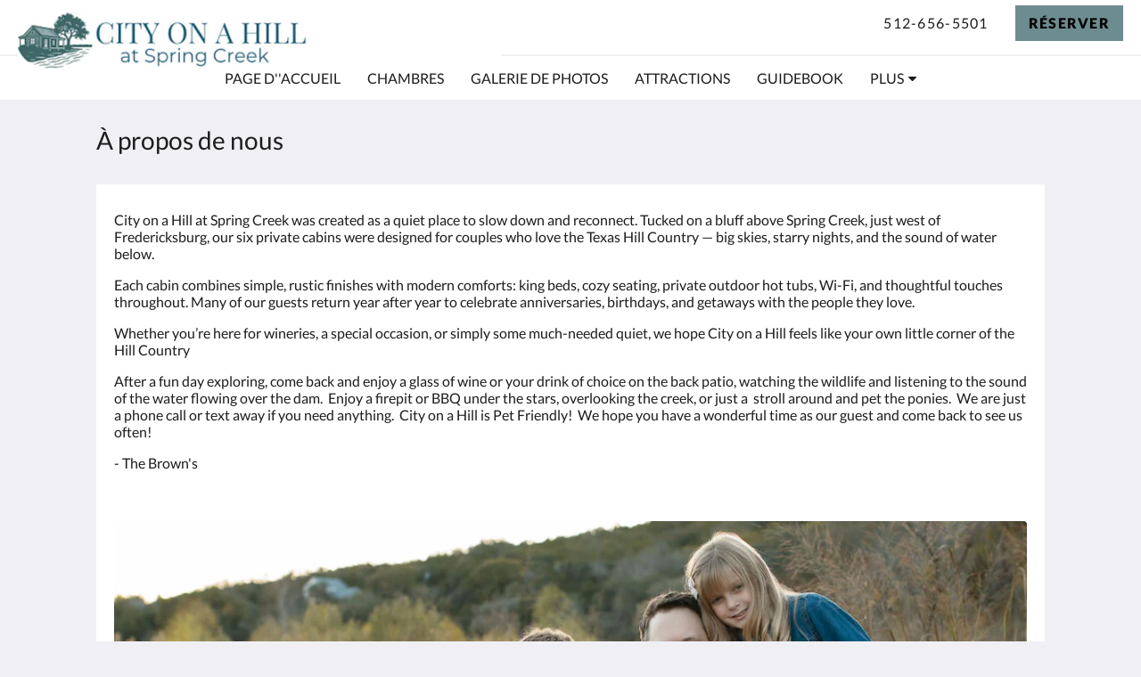

--- FILE ---
content_type: text/html
request_url: https://www.cityonahillatspringcreek.com/fr/about-us.html
body_size: 8879
content:
<!doctype html><html lang="fr" class="no-js"><head prefix="og: http://ogp.me/ns#"><meta charset="utf-8"><meta http-equiv="X-UA-Compatible" content="IE=edge"><meta name="viewport" content="width=device-width, initial-scale=1, maximum-scale=5"><link rel="icon" type="image/x-icon" href="//webbox-assets.siteminder.com/assets/images/favicon-home.ico"><title>À propos de nous | City on a Hill at Spring Creek</title><link rel="canonical" href="https://www.cityonahillatspringcreek.com/fr/about-us.html"><link rel="alternate" hreflang="ca" href="https://www.cityonahillatspringcreek.com/ca/about-us.html"><link rel="alternate" hreflang="zh" href="https://www.cityonahillatspringcreek.com/zh/about-us.html"><link rel="alternate" hreflang="tw" href="https://www.cityonahillatspringcreek.com/tw/about-us.html"><link rel="alternate" hreflang="da" href="https://www.cityonahillatspringcreek.com/da/about-us.html"><link rel="alternate" hreflang="nl" href="https://www.cityonahillatspringcreek.com/nl/about-us.html"><link rel="alternate" hreflang="en" href="https://www.cityonahillatspringcreek.com/about-us.html"><link rel="alternate" hreflang="fi" href="https://www.cityonahillatspringcreek.com/fi/about-us.html"><link rel="alternate" hreflang="fr" href="https://www.cityonahillatspringcreek.com/fr/about-us.html"><link rel="alternate" hreflang="de" href="https://www.cityonahillatspringcreek.com/de/about-us.html"><link rel="alternate" hreflang="el" href="https://www.cityonahillatspringcreek.com/el/about-us.html"><link rel="alternate" hreflang="is" href="https://www.cityonahillatspringcreek.com/is/about-us.html"><link rel="alternate" hreflang="id" href="https://www.cityonahillatspringcreek.com/id/about-us.html"><link rel="alternate" hreflang="it" href="https://www.cityonahillatspringcreek.com/it/about-us.html"><link rel="alternate" hreflang="ja" href="https://www.cityonahillatspringcreek.com/ja/about-us.html"><link rel="alternate" hreflang="ko" href="https://www.cityonahillatspringcreek.com/ko/about-us.html"><link rel="alternate" hreflang="no" href="https://www.cityonahillatspringcreek.com/no/about-us.html"><link rel="alternate" hreflang="pt" href="https://www.cityonahillatspringcreek.com/pt/about-us.html"><link rel="alternate" hreflang="ru" href="https://www.cityonahillatspringcreek.com/ru/about-us.html"><link rel="alternate" hreflang="es" href="https://www.cityonahillatspringcreek.com/es/about-us.html"><link rel="alternate" hreflang="sv" href="https://www.cityonahillatspringcreek.com/sv/about-us.html"><link rel="alternate" hreflang="th" href="https://www.cityonahillatspringcreek.com/th/about-us.html"><meta name="robots" content="index, follow"><meta name="author" content="City on a Hill at Spring Creek"><meta name="description" content=""><meta name="keywords" content="Fredericksburg, Hill Country, Wine, Shopping, Dining, Pet Friendly, Spring Creek, Water, Back Porch, Hot Tub, Bluebonnets, Luckenbach, Winery, Wine Tasting, Deer, Romantic, Private, Secluded, Nature, Waterfall, Firepit, Ponies, Barn, Rustic, Couples"><meta property="og:title" content="À propos de nous"><meta property="og:type" content="website"><meta name="og:description" content=""><meta name="og:site_name" content="www.cityonahillatspringcreek.com"><meta property="og:locale:alternate" content="ca"><meta property="og:locale:alternate" content="zh"><meta property="og:locale:alternate" content="tw"><meta property="og:locale:alternate" content="da"><meta property="og:locale:alternate" content="nl"><meta property="og:locale:alternate" content="en"><meta property="og:locale:alternate" content="fi"><meta name="og:locale" content="fr"><meta property="og:locale:alternate" content="de"><meta property="og:locale:alternate" content="el"><meta property="og:locale:alternate" content="is"><meta property="og:locale:alternate" content="id"><meta property="og:locale:alternate" content="it"><meta property="og:locale:alternate" content="ja"><meta property="og:locale:alternate" content="ko"><meta property="og:locale:alternate" content="no"><meta property="og:locale:alternate" content="pt"><meta property="og:locale:alternate" content="ru"><meta property="og:locale:alternate" content="es"><meta property="og:locale:alternate" content="sv"><meta property="og:locale:alternate" content="th"><meta property="og:url" content="https://www.cityonahillatspringcreek.com/fr/about-us.html"><meta property="og:image" content="http://webbox.imgix.net/images/wwrsaifearsgrebo/ae1402a0-e0e9-4020-ac78-0b8fc30fa3c9.jpg"><style>
    :root {
        --color1: #6D8C90;
        --color1darken20: #577073;
        --color1lighten20:#82a8ac;
        --color1lighten10:#779a9e;
        --color2: #000000;
    }
</style><link rel="stylesheet" href="//webbox-assets.siteminder.com/assets/themes/css/themeAllycolorPaletteCustom-b12dc44d2b2bc9fe1c72a09e4e0a21d3.css"><script defer>window.smcv=window.smcv||{},window.smcv.fireWhenReady=function(n,e){var r,c=0,i=setInterval(function(){try{20===++c&&(console.warn(n+" failed indefinitely. "),clearInterval(i)),r=n.split(".").reduce(function(n,e){return n[e]},window)}catch(e){console.info("retrying..."+c+" "+n)}void 0!==r&&(e(),clearInterval(i))},500)};</script><script>
    window.propertyId= "e0a210ca-490a-40fa-9999-6136c7adf54b";
</script><script>(function(w,d,s,l,i){w[l]=w[l]||[];w[l].push({'gtm.start':
            new Date().getTime(),event:'gtm.js'});var f=d.getElementsByTagName(s)[0],
        j=d.createElement(s),dl=l!='dataLayer'?'&l='+l:'';j.async=true;j.src=
        'https://www.googletagmanager.com/gtm.js?id='+i+dl;f.parentNode.insertBefore(j,f);
    })(window,document,'script','dataLayer','GTM-WD6VSBF');</script><script defer>
    function initMap() {}
</script><link rel="stylesheet" type="text/css" href="//cdn.jsdelivr.net/npm/swiper@4.0.7/dist/css/swiper.min.css"><link rel="stylesheet" type="text/css" href="//cdn.jsdelivr.net/npm/photoswipe@4.1.2/dist/photoswipe.css"><link rel="stylesheet" type="text/css" href="//cdn.jsdelivr.net/npm/photoswipe@4.1.2/dist/default-skin/default-skin.css"><style type="text/css">
    /* Brand colors */
:root {
  --creek-blue: #6D8C90;
  --hill-cedar: #7B5E40;
  --bluff-limestone: #E6E0D4;
  --sunset-ochre: #C98A50;
  --night-charcoal: #2F2F2F;
}

/* Background and text */
body {
  background-color: var(--bluff-limestone);
  color: var(--night-charcoal);
}

/* Buttons */
button, .btn, .cta-button {
  background-color: var(--sunset-ochre);
  color: #ffffff;
  border-radius: 4px;
  padding: 0.75rem 1.5rem;
  text-transform: uppercase;
  letter-spacing: 0.08em;
}

button:hover, .btn:hover, .cta-button:hover {
  background-color: var(--creek-blue);
}

/* Links */
a {
  color: var(--creek-blue);
}
a:hover {
  color: var(--hill-cedar);
}

/* Header + nav */
header, .site-header {
  background-color: rgba(230, 224, 212, 0.95); /* Bluff Limestone */
  border-bottom: 1px solid rgba(47, 47, 47, 0.06);
}

/* Footer */
footer, .site-footer {
  background-color: var(--night-charcoal);
  color: #ffffff;
}
footer a, .site-footer a {
  color: var(--creek-blue);
}
footer a:hover {
  color: var(--sunset-ochre);
}

/* === CITY ON A HILL – LOGO & HEADER ADJUSTMENTS === */

/* 1. Control logo size (for your 500 x 60px logo file) */
img[alt="City on a Hill at Spring Creek"] {
  height: 65px !important;   /* tweak to 55–65 if needed */
  width: auto !important;
  display: inline-block;
}

/* 2. Give the header enough room and stop clipping the bottom of the logo */
header,
.site-header,
.header {
  padding-top: 8px !important;
  padding-bottom: 14px !important;  /* increase to 16–18 if a hair still gets cut off */
  overflow: visible !important;
}

/* 3. Make sure the logo container itself cannot hide overflow */
.logo,
.site-logo,
.header-logo {
  overflow: visible !important;
}

/* === MOBILE TWEAKS – Smaller logo & tighter header on small screens === */
@media (max-width: 768px) {

  /* Make the logo smaller on phones */
  img[alt="City on a Hill at Spring Creek"] {
    height: 40px !important;   /* try 36–44px if you want to tweak */
    width: auto !important;
  }

  /* Reduce padding so the header isn't so tall on mobile */
  header,
  .site-header,
  .header {
    padding-top: 4px !important;
    padding-bottom: 8px !important;
  }
}
    </style><script type="application/ld+json">{"@context": "http://schema.org","@type": "Hotel","description": "Private Cabins Overlooking Spring Creek - Peaceful Hill Country stays with private hot tubs, scenic views, minutes from Fredericksburg","hasMap": "https://maps.googleapis.com/maps/api/staticmap?zoom=15&center=30.26183110,-99.03673090&size=1600x1200&sensor=false&markers=color:blue%7c30.26183110,-99.03673090","address": {"@type": "PostalAddress","addressLocality": "Fredericksburg","addressRegion": "TX","postalCode": "78624","streetAddress": "101 Johnston Springs Rd","addressCountry": "United States"},"geo": {"@type": "GeoCoordinates","latitude": 30.26183110,"longitude": -99.03673090},"telephone": "512-656-5501","url": "https://www.cityonahillatspringcreek.com","name": "City on a Hill at Spring Creek"}</script></head><body class="horizontal_logo themeAlly colorPaletteCustom typography1 buttonStyle2 page-aboutUs lang-fr"><header class="navbar navbar-fixed-top navbar-main"><nav class="menu_button"><a href="#" id="menubutton" type="button" class="navbar-toggle" aria-haspopup="true" aria-controls="hamburgerMenu"><span class="sr-only">Toggle navigation</span><span class="icon-bar"></span><span class="icon-bar"></span><span class="icon-bar"></span></a><ul id="hamburgerMenu" role="menu" aria-labelledby="menubutton"><li role="presentation" class="menuitem-language-switcher"><a type="menuitem" class="btn-language-switcher" id="languageSwitcher-c985720d51d74b2080beb25735af28eb" aria-haspopup="true" aria-controls="languageMenu-c985720d51d74b2080beb25735af28eb"><span aria-labelledby="languageSwitcher-c985720d51d74b2080beb25735af28eb" class="pull-left btn-language-switcher_label"><span class="languageCode">Français</span></span></a><select name="ddlLanguages" id="ddlLanguages-c985720d51d74b2080beb25735af28eb" class="languages-native-dropdown" onchange="switchLanguage(this)"><option value="/ca/about-us.html">Català</option><option value="/zh/about-us.html">简体</option><option value="/tw/about-us.html">繁體</option><option value="/da/about-us.html">Dansk</option><option value="/nl/about-us.html">Nederlands</option><option value="/about-us.html">English</option><option value="/fi/about-us.html">Suomi</option><option value="/fr/about-us.html" selected>Français</option><option value="/de/about-us.html">Deutsch</option><option value="/el/about-us.html">Ελληνικά</option><option value="/is/about-us.html">Íslenska</option><option value="/id/about-us.html">Bahasa Indonesia</option><option value="/it/about-us.html">Italiano</option><option value="/ja/about-us.html">日本語</option><option value="/ko/about-us.html">한국인</option><option value="/no/about-us.html">Norsk</option><option value="/pt/about-us.html">Português</option><option value="/ru/about-us.html">Русский</option><option value="/es/about-us.html">Español</option><option value="/sv/about-us.html">Svenska</option><option value="/th/about-us.html">ไทย</option></select><ul id="languageMenu-c985720d51d74b2080beb25735af28eb" class="dropdown-menu language-dropdown-menu" aria-labelledby="languageSwitcher"><li class="language-dropdown-menu__item"><a class="language-dropdown-menu__item-link " hreflang="ca" href="/ca/about-us.html"><span class="language-label">Català</span></a></li><li class="language-dropdown-menu__item"><a class="language-dropdown-menu__item-link " hreflang="zh-Hans" href="/zh/about-us.html"><span class="language-label">简体</span></a></li><li class="language-dropdown-menu__item"><a class="language-dropdown-menu__item-link " hreflang="zh-Hant" href="/tw/about-us.html"><span class="language-label">繁體</span></a></li><li class="language-dropdown-menu__item"><a class="language-dropdown-menu__item-link " hreflang="da" href="/da/about-us.html"><span class="language-label">Dansk</span></a></li><li class="language-dropdown-menu__item"><a class="language-dropdown-menu__item-link " hreflang="nl" href="/nl/about-us.html"><span class="language-label">Nederlands</span></a></li><li class="language-dropdown-menu__item"><a class="language-dropdown-menu__item-link " hreflang="en" href="/about-us.html"><span class="language-label">English</span></a></li><li class="language-dropdown-menu__item"><a class="language-dropdown-menu__item-link " hreflang="fi" href="/fi/about-us.html"><span class="language-label">Suomi</span></a></li><li class="language-dropdown-menu__item"><a class="language-dropdown-menu__item-link current" hreflang="fr" href="/fr/about-us.html"><span class="language-label">Français</span></a></li><li class="language-dropdown-menu__item"><a class="language-dropdown-menu__item-link " hreflang="de" href="/de/about-us.html"><span class="language-label">Deutsch</span></a></li><li class="language-dropdown-menu__item"><a class="language-dropdown-menu__item-link " hreflang="el" href="/el/about-us.html"><span class="language-label">Ελληνικά</span></a></li><li class="language-dropdown-menu__item"><a class="language-dropdown-menu__item-link " hreflang="is" href="/is/about-us.html"><span class="language-label">Íslenska</span></a></li><li class="language-dropdown-menu__item"><a class="language-dropdown-menu__item-link " hreflang="id" href="/id/about-us.html"><span class="language-label">Bahasa Indonesia</span></a></li><li class="language-dropdown-menu__item"><a class="language-dropdown-menu__item-link " hreflang="it" href="/it/about-us.html"><span class="language-label">Italiano</span></a></li><li class="language-dropdown-menu__item"><a class="language-dropdown-menu__item-link " hreflang="ja" href="/ja/about-us.html"><span class="language-label">日本語</span></a></li><li class="language-dropdown-menu__item"><a class="language-dropdown-menu__item-link " hreflang="ko" href="/ko/about-us.html"><span class="language-label">한국인</span></a></li><li class="language-dropdown-menu__item"><a class="language-dropdown-menu__item-link " hreflang="nb" href="/no/about-us.html"><span class="language-label">Norsk</span></a></li><li class="language-dropdown-menu__item"><a class="language-dropdown-menu__item-link " hreflang="pt" href="/pt/about-us.html"><span class="language-label">Português</span></a></li><li class="language-dropdown-menu__item"><a class="language-dropdown-menu__item-link " hreflang="ru" href="/ru/about-us.html"><span class="language-label">Русский</span></a></li><li class="language-dropdown-menu__item"><a class="language-dropdown-menu__item-link " hreflang="es" href="/es/about-us.html"><span class="language-label">Español</span></a></li><li class="language-dropdown-menu__item"><a class="language-dropdown-menu__item-link " hreflang="sv" href="/sv/about-us.html"><span class="language-label">Svenska</span></a></li><li class="language-dropdown-menu__item"><a class="language-dropdown-menu__item-link " hreflang="th" href="/th/about-us.html"><span class="language-label">ไทย</span></a></li></ul></li><li role="presentation" class=" "><a role="menuitem" tabindex="0" href="/fr/index.html"><span tabindex="-1">Page d''accueil</span></a></li><li role="presentation" class=" "><a role="menuitem" tabindex="0" href="/fr/rooms.html"><span tabindex="-1">Chambres</span></a></li><li role="presentation" class=" "><a role="menuitem" tabindex="0" href="/fr/gallery.html"><span tabindex="-1">Galerie de photos</span></a></li><li role="presentation" class="hidden-md "><a role="menuitem" tabindex="0" href="/fr/attractions.html"><span tabindex="-1">Attractions</span></a></li><li role="presentation" class="hidden-md "><a role="menuitem" tabindex="0" href="/fr/guidebook.html"><span tabindex="-1">Guidebook</span></a></li><li role="presentation" class="hidden-md hidden-lg active"><a role="menuitem" tabindex="0" href="/fr/about-us.html"><span tabindex="-1">À propos de nous</span></a></li><li role="presentation" class="hidden-md hidden-lg "><a role="menuitem" tabindex="0" href="/fr/contact-us.html"><span tabindex="-1">Contactez-nous</span></a></li><li class="more-link visible-md visible-md visible-md visible-lg visible-md visible-lg"><a href="#" role="menuitem" aria-haspopup="true" aria-expanded="false" tabindex="0"><span tabindex="-1"> Plus <i class="fa fa-caret-down" aria-hidden="true"></i></span></a><ul role="menu" aria-label="Plus"><li role="presentation" class="visible-md "><a role="menuitem" tabindex="0" href="/fr/attractions.html"><span tabindex="-1">Attractions</span></a></li><li role="presentation" class="visible-md "><a role="menuitem" tabindex="0" href="/fr/guidebook.html"><span tabindex="-1">Guidebook</span></a></li><li role="presentation" class="visible-md visible-lg active"><a role="menuitem" tabindex="0" href="/fr/about-us.html"><span tabindex="-1">À propos de nous</span></a></li><li role="presentation" class="visible-md visible-lg "><a role="menuitem" tabindex="0" href="/fr/contact-us.html"><span tabindex="-1">Contactez-nous</span></a></li></ul></li></ul></nav><div class="logo logo--landscape"><a href="/fr/index.html"><picture class="visible-xs logo-xs"><source data-srcset="//webbox.imgix.net/images/wwrsaifearsgrebo/dfb209a1-0988-48d4-bc73-a3907f1f4193.png?auto=format,compress&amp;fit=crop&amp;crop=entropy&amp;h=34&amp;q=55 1x, //webbox.imgix.net/images/wwrsaifearsgrebo/dfb209a1-0988-48d4-bc73-a3907f1f4193.png?auto=format,compress&amp;fit=crop&amp;crop=entropy&amp;h=34&amp;dpr=2&amp;q=20 2x"><img class="logo-img visible-xs lazyload" src="//webbox.imgix.net/images/wwrsaifearsgrebo/dfb209a1-0988-48d4-bc73-a3907f1f4193.png?auto=format,compress&amp;fit=crop&amp;crop=entropy&amp;h=34&amp;q=55" alt="City on a Hill at Spring Creek"></picture><picture class="hidden-xs logo-md"><source data-srcset="//webbox.imgix.net/images/wwrsaifearsgrebo/dfb209a1-0988-48d4-bc73-a3907f1f4193.png?auto=format,compress&amp;fit=crop&amp;crop=entropy&amp;h=80&amp;q=55 1x, //webbox.imgix.net/images/wwrsaifearsgrebo/dfb209a1-0988-48d4-bc73-a3907f1f4193.png?auto=format,compress&amp;fit=crop&amp;crop=entropy&amp;h=80&amp;dpr=2&amp;q=20 2x"><img class="logo-img hidden-xs lazyload" src="//webbox.imgix.net/images/wwrsaifearsgrebo/dfb209a1-0988-48d4-bc73-a3907f1f4193.png?auto=format,compress&amp;fit=crop&amp;crop=entropy&amp;h=80&amp;q=55" alt="City on a Hill at Spring Creek"></picture></a></div><div class="navbar-right"><div class="dropdown language-switcher-wrapper"><button type="button" class="btn-language-switcher" id="languageSwitcher-d3dae7d099b148af848d5c4bd35a3a22" data-toggle="dropdown" aria-haspopup="true" aria-controls="languageMenu-d3dae7d099b148af848d5c4bd35a3a22" tabindex="0"><span tabindex="-1"><span aria-labelledby="languageSwitcher-d3dae7d099b148af848d5c4bd35a3a22" aria-label="Français" class="pull-left btn-language-switcher_label"><span class="languageCode">Français</span></span></span></button><select name="ddlLanguages" id="ddlLanguages-d3dae7d099b148af848d5c4bd35a3a22" class="languages-native-dropdown" onchange="switchLanguage(this)"><option value="/ca/about-us.html">Català</option><option value="/zh/about-us.html">简体</option><option value="/tw/about-us.html">繁體</option><option value="/da/about-us.html">Dansk</option><option value="/nl/about-us.html">Nederlands</option><option value="/about-us.html">English</option><option value="/fi/about-us.html">Suomi</option><option value="/fr/about-us.html" selected>Français</option><option value="/de/about-us.html">Deutsch</option><option value="/el/about-us.html">Ελληνικά</option><option value="/is/about-us.html">Íslenska</option><option value="/id/about-us.html">Bahasa Indonesia</option><option value="/it/about-us.html">Italiano</option><option value="/ja/about-us.html">日本語</option><option value="/ko/about-us.html">한국인</option><option value="/no/about-us.html">Norsk</option><option value="/pt/about-us.html">Português</option><option value="/ru/about-us.html">Русский</option><option value="/es/about-us.html">Español</option><option value="/sv/about-us.html">Svenska</option><option value="/th/about-us.html">ไทย</option></select><ul id="languageMenu-d3dae7d099b148af848d5c4bd35a3a22" class="dropdown-menu language-dropdown-menu" aria-labelledby="languageSwitcher"><li class="language-dropdown-menu__item"><a class="language-dropdown-menu__item-link " hreflang="ca" href="/ca/about-us.html"><span class="language-label">Català</span></a></li><li class="language-dropdown-menu__item"><a class="language-dropdown-menu__item-link " hreflang="zh-Hans" href="/zh/about-us.html"><span class="language-label">简体</span></a></li><li class="language-dropdown-menu__item"><a class="language-dropdown-menu__item-link " hreflang="zh-Hant" href="/tw/about-us.html"><span class="language-label">繁體</span></a></li><li class="language-dropdown-menu__item"><a class="language-dropdown-menu__item-link " hreflang="da" href="/da/about-us.html"><span class="language-label">Dansk</span></a></li><li class="language-dropdown-menu__item"><a class="language-dropdown-menu__item-link " hreflang="nl" href="/nl/about-us.html"><span class="language-label">Nederlands</span></a></li><li class="language-dropdown-menu__item"><a class="language-dropdown-menu__item-link " hreflang="en" href="/about-us.html"><span class="language-label">English</span></a></li><li class="language-dropdown-menu__item"><a class="language-dropdown-menu__item-link " hreflang="fi" href="/fi/about-us.html"><span class="language-label">Suomi</span></a></li><li class="language-dropdown-menu__item"><a class="language-dropdown-menu__item-link current" hreflang="fr" href="/fr/about-us.html"><span class="language-label">Français</span></a></li><li class="language-dropdown-menu__item"><a class="language-dropdown-menu__item-link " hreflang="de" href="/de/about-us.html"><span class="language-label">Deutsch</span></a></li><li class="language-dropdown-menu__item"><a class="language-dropdown-menu__item-link " hreflang="el" href="/el/about-us.html"><span class="language-label">Ελληνικά</span></a></li><li class="language-dropdown-menu__item"><a class="language-dropdown-menu__item-link " hreflang="is" href="/is/about-us.html"><span class="language-label">Íslenska</span></a></li><li class="language-dropdown-menu__item"><a class="language-dropdown-menu__item-link " hreflang="id" href="/id/about-us.html"><span class="language-label">Bahasa Indonesia</span></a></li><li class="language-dropdown-menu__item"><a class="language-dropdown-menu__item-link " hreflang="it" href="/it/about-us.html"><span class="language-label">Italiano</span></a></li><li class="language-dropdown-menu__item"><a class="language-dropdown-menu__item-link " hreflang="ja" href="/ja/about-us.html"><span class="language-label">日本語</span></a></li><li class="language-dropdown-menu__item"><a class="language-dropdown-menu__item-link " hreflang="ko" href="/ko/about-us.html"><span class="language-label">한국인</span></a></li><li class="language-dropdown-menu__item"><a class="language-dropdown-menu__item-link " hreflang="nb" href="/no/about-us.html"><span class="language-label">Norsk</span></a></li><li class="language-dropdown-menu__item"><a class="language-dropdown-menu__item-link " hreflang="pt" href="/pt/about-us.html"><span class="language-label">Português</span></a></li><li class="language-dropdown-menu__item"><a class="language-dropdown-menu__item-link " hreflang="ru" href="/ru/about-us.html"><span class="language-label">Русский</span></a></li><li class="language-dropdown-menu__item"><a class="language-dropdown-menu__item-link " hreflang="es" href="/es/about-us.html"><span class="language-label">Español</span></a></li><li class="language-dropdown-menu__item"><a class="language-dropdown-menu__item-link " hreflang="sv" href="/sv/about-us.html"><span class="language-label">Svenska</span></a></li><li class="language-dropdown-menu__item"><a class="language-dropdown-menu__item-link " hreflang="th" href="/th/about-us.html"><span class="language-label">ไทย</span></a></li></ul></div><a href="tel:512-656-5501" class="btn header-contact--btn visible-xs visible-md" tabindex="0" aria-label="Contactez-nous: 512-656-5501"><span tabindex="-1"><span class="fa fa-phone hidden-lg"></span></span></a><a href="tel:512-656-5501" class="btn header-contact--link hidden-xs hidden-md" tabindex="0"><span tabindex="-1"> 512-656-5501 </span></a><div role="dialog" id="contactModal" aria-labelledby="contactModalLabel" aria-modal="true" class="hidden"><div class="modal-header"><button class="close" aria-label="Close" onclick="closeDialog(this)" tabindex="0"><span tabindex="-1"><i class="fa fa-close" aria-hidden="true"></i></span></button><h2 id="contactModalLabel">Contactez-nous</h2></div><div class="modal-body"><div class="modal-body_number"><h3 class="modal-body_label">Numéro de téléphone 1</h3><a href="tel:512-656-5501" class="modal-body_link">512-656-5501</a></div></div></div><form class="booking-button-form text-center" action="https://direct-book.com/properties/cityonahillatspringcreekdirect" method="GET" autocomplete="off"><input type="hidden" name="locale" value="fr"><input type="hidden" name="referrer" value="canvas"><button type="submit" class="btn btn-primary navbar-btn navbar-booking-btn " tabindex="0"><span tabindex="-1">Réserver</span></button></form></div></header><a href="#afterNavAnchor" data-scroll class="skip-link">Ignorer les liens de navigation</a><nav class="navbar-links"><ul id="menubar" role="menubar"><li role="presentation" class=" "><a role="menuitem" tabindex="0" href="/fr/index.html"><span tabindex="-1">Page d''accueil</span></a></li><li role="presentation" class=" "><a role="menuitem" tabindex="0" href="/fr/rooms.html"><span tabindex="-1">Chambres</span></a></li><li role="presentation" class=" "><a role="menuitem" tabindex="0" href="/fr/gallery.html"><span tabindex="-1">Galerie de photos</span></a></li><li role="presentation" class="hidden-md "><a role="menuitem" tabindex="0" href="/fr/attractions.html"><span tabindex="-1">Attractions</span></a></li><li role="presentation" class="hidden-md "><a role="menuitem" tabindex="0" href="/fr/guidebook.html"><span tabindex="-1">Guidebook</span></a></li><li role="presentation" class="hidden-md hidden-lg active"><a role="menuitem" tabindex="0" href="/fr/about-us.html"><span tabindex="-1">À propos de nous</span></a></li><li role="presentation" class="hidden-md hidden-lg "><a role="menuitem" tabindex="0" href="/fr/contact-us.html"><span tabindex="-1">Contactez-nous</span></a></li><li class="more-link visible-md visible-md visible-md visible-lg visible-md visible-lg"><a href="#" role="menuitem" aria-haspopup="true" aria-expanded="false" tabindex="0"><span tabindex="-1"> Plus <i class="fa fa-caret-down" aria-hidden="true"></i></span></a><ul role="menu" aria-label="Plus"><li role="presentation" class="visible-md "><a role="menuitem" tabindex="0" href="/fr/attractions.html"><span tabindex="-1">Attractions</span></a></li><li role="presentation" class="visible-md "><a role="menuitem" tabindex="0" href="/fr/guidebook.html"><span tabindex="-1">Guidebook</span></a></li><li role="presentation" class="visible-md visible-lg active"><a role="menuitem" tabindex="0" href="/fr/about-us.html"><span tabindex="-1">À propos de nous</span></a></li><li role="presentation" class="visible-md visible-lg "><a role="menuitem" tabindex="0" href="/fr/contact-us.html"><span tabindex="-1">Contactez-nous</span></a></li></ul></li></ul></nav><div id="afterNavAnchor" class="skip-to" tabindex="-1"></div><main><div id="content"><article class="standard-list-page custom-page "><header class="header"><h1 class="page-header"><label for="customSelect" class="page-header_label visible-xs "><span class="page-header_title">À propos de nous</span></label><a href="/fr/index.html" class="backlink visible-xs"><i class="fa fa-angle-left" aria-label="Revenir à la page précédente"></i></a><span class="page-header_title hidden-xs">À propos de nous</span></h1></header><section class="container container--white pt-l mt-m"><div class="custom custom-text"><div class="col-12"><p>City on a Hill at Spring Creek was created as a quiet place to slow down and reconnect. Tucked on a bluff above Spring Creek, just west of Fredericksburg, our six private cabins were designed for couples who love the Texas Hill Country — big skies, starry nights, and the sound of water below.</p><p>Each cabin combines simple, rustic finishes with modern comforts: king beds, cozy seating, private outdoor hot tubs, Wi-Fi, and thoughtful touches throughout. Many of our guests return year after year to celebrate anniversaries, birthdays, and getaways with the people they love.</p><p>Whether you’re here for wineries, a special occasion, or simply some much-needed quiet, we hope City on a Hill feels like your own little corner of the Hill Country</p><p>After a fun day exploring, come back and enjoy a glass of wine or your drink of choice on the back patio, watching the wildlife and listening to the sound of the water flowing over the dam.&nbsp; Enjoy a firepit or BBQ under the stars, overlooking the creek, or just a&nbsp; stroll around and pet the ponies.&nbsp; We are just a phone call or text away if you need anything.&nbsp; City on a Hill is Pet Friendly!&nbsp; We hope you have a wonderful time as our guest and come back to see us often!</p><p>- The Brown's</p></div></div><div class="custom custom-image"><div class="col-12"><ul><li class="swiper-slide"><picture><source media="(max-width: 375px)" data-srcset="//webbox.imgix.net/images/wwrsaifearsgrebo/7c268a27-944b-4b09-877b-fad3a452b752.jpg?auto=format,compress&amp;fit=crop&amp;crop=entropy&amp;w=335&amp;q=55 1x, //webbox.imgix.net/images/wwrsaifearsgrebo/7c268a27-944b-4b09-877b-fad3a452b752.jpg?auto=format,compress&amp;fit=crop&amp;crop=entropy&amp;w=335&amp;dpr=2&amp;q=20 2x"><source media="(min-width: 376px) and (max-width:768px)" data-srcset="//webbox.imgix.net/images/wwrsaifearsgrebo/7c268a27-944b-4b09-877b-fad3a452b752.jpg?auto=format,compress&amp;fit=crop&amp;crop=entropy&amp;w=728&amp;q=55 1x, //webbox.imgix.net/images/wwrsaifearsgrebo/7c268a27-944b-4b09-877b-fad3a452b752.jpg?auto=format,compress&amp;fit=crop&amp;crop=entropy&amp;w=728&amp;dpr=2&amp;q=20 2x"><source media="(min-width: 769px)" data-srcset="//webbox.imgix.net/images/wwrsaifearsgrebo/7c268a27-944b-4b09-877b-fad3a452b752.jpg?auto=format,compress&amp;fit=crop&amp;crop=entropy&amp;w=986&amp;q=55 1x, //webbox.imgix.net/images/wwrsaifearsgrebo/7c268a27-944b-4b09-877b-fad3a452b752.jpg?auto=format,compress&amp;fit=crop&amp;crop=entropy&amp;w=986&amp;dpr=2&amp;q=20 2x"><img src="[data-uri]" class="lazyload" aria-hidden="true" alt="image"></picture></li></ul></div></div></section></article></div><div id="footer"><footer><div class="container"><section class="section section-address" id="footer-address"><address class="address"><h4 class="section-name">City on a Hill at Spring Creek</h4><div class="wrapper"><a href="//maps.google.com/maps/place/City+on+a+Hill+at+Spring+Creek/@30.26183110,-99.03673090,18z" aria-label="Google Maps - S’ouvre dans une nouvelle fenêtre" target="_blank" rel="noopener" class="contact-tile"><i class="fa fa-map"></i><div class="wrapper"><span class="itemprop"> 101 Johnston Springs Rd<br> Fredericksburg TX 78624<br> United States </span></div></a><a href="tel:512-656-5501" class="contact-tile"><i class="fa fa-phone"></i><div class="wrapper"><span class="itemprop">512-656-5501</span></div></a><a href="mailto:gcavettbrown@gmail.com" class="contact-tile"><i class="fa fa-envelope"></i><div class="wrapper"><span class="itemprop">gcavettbrown@gmail.com</span></div></a></div></address></section><div class="section section-links" id="footer-pages"><section id="footer-pages1"><h4 class="section-name accordion-button" id="tab1" aria-selected="false" aria-controls="panel1" aria-expanded="false" role="tab" tabindex="0"><span tabindex="-1">City on a Hill at Spring Creek</span></h4><div id="panel1" class="panel accordion" aria-labelledby="tab2" aria-hidden="true" role="tabpanel"><ul><li><a href="/fr/index.html">Page d''accueil</a></li></ul></div></section></div><section class="section section-social" id="footer-social-media"><h4 class="section-name">Médias sociaux</h4><ul class="list-unstyled social-media-links"><li><a href="https://mobile.facebook.com/springcreekcabins/" target="_blank" rel="noopener" aria-label="Facebook - S’ouvre dans une nouvelle fenêtre"><i class="lazyload social-icon facebook-icon"></i></a></li><li><a href="https://mobile.instagram.com/cityonahillatspringcreek/" target="_blank" rel="noopener" aria-label="Instagram - S’ouvre dans une nouvelle fenêtre"><i class="lazyload social-icon instagram-icon"></i></a></li></ul></section><section class="section section-language" id="language-switcher"><a type="menuitem" class="btn-language-switcher" id="languageSwitcher-1761481d2755479083cc48b7a064f12c" aria-haspopup="true" aria-controls="languageMenu-1761481d2755479083cc48b7a064f12c"><span aria-labelledby="languageSwitcher-1761481d2755479083cc48b7a064f12c" class="pull-left btn-language-switcher_label"><span class="languageCode">Français</span></span></a><select name="ddlLanguages" id="ddlLanguages-1761481d2755479083cc48b7a064f12c" class="languages-native-dropdown" onchange="switchLanguage(this)"><option value="/ca/about-us.html">Català</option><option value="/zh/about-us.html">简体</option><option value="/tw/about-us.html">繁體</option><option value="/da/about-us.html">Dansk</option><option value="/nl/about-us.html">Nederlands</option><option value="/about-us.html">English</option><option value="/fi/about-us.html">Suomi</option><option value="/fr/about-us.html" selected>Français</option><option value="/de/about-us.html">Deutsch</option><option value="/el/about-us.html">Ελληνικά</option><option value="/is/about-us.html">Íslenska</option><option value="/id/about-us.html">Bahasa Indonesia</option><option value="/it/about-us.html">Italiano</option><option value="/ja/about-us.html">日本語</option><option value="/ko/about-us.html">한국인</option><option value="/no/about-us.html">Norsk</option><option value="/pt/about-us.html">Português</option><option value="/ru/about-us.html">Русский</option><option value="/es/about-us.html">Español</option><option value="/sv/about-us.html">Svenska</option><option value="/th/about-us.html">ไทย</option></select><ul id="languageMenu-1761481d2755479083cc48b7a064f12c" class="dropdown-menu language-dropdown-menu" aria-labelledby="languageSwitcher"><li class="language-dropdown-menu__item"><a class="language-dropdown-menu__item-link " hreflang="ca" href="/ca/about-us.html"><span class="language-label">Català</span></a></li><li class="language-dropdown-menu__item"><a class="language-dropdown-menu__item-link " hreflang="zh-Hans" href="/zh/about-us.html"><span class="language-label">简体</span></a></li><li class="language-dropdown-menu__item"><a class="language-dropdown-menu__item-link " hreflang="zh-Hant" href="/tw/about-us.html"><span class="language-label">繁體</span></a></li><li class="language-dropdown-menu__item"><a class="language-dropdown-menu__item-link " hreflang="da" href="/da/about-us.html"><span class="language-label">Dansk</span></a></li><li class="language-dropdown-menu__item"><a class="language-dropdown-menu__item-link " hreflang="nl" href="/nl/about-us.html"><span class="language-label">Nederlands</span></a></li><li class="language-dropdown-menu__item"><a class="language-dropdown-menu__item-link " hreflang="en" href="/about-us.html"><span class="language-label">English</span></a></li><li class="language-dropdown-menu__item"><a class="language-dropdown-menu__item-link " hreflang="fi" href="/fi/about-us.html"><span class="language-label">Suomi</span></a></li><li class="language-dropdown-menu__item"><a class="language-dropdown-menu__item-link current" hreflang="fr" href="/fr/about-us.html"><span class="language-label">Français</span></a></li><li class="language-dropdown-menu__item"><a class="language-dropdown-menu__item-link " hreflang="de" href="/de/about-us.html"><span class="language-label">Deutsch</span></a></li><li class="language-dropdown-menu__item"><a class="language-dropdown-menu__item-link " hreflang="el" href="/el/about-us.html"><span class="language-label">Ελληνικά</span></a></li><li class="language-dropdown-menu__item"><a class="language-dropdown-menu__item-link " hreflang="is" href="/is/about-us.html"><span class="language-label">Íslenska</span></a></li><li class="language-dropdown-menu__item"><a class="language-dropdown-menu__item-link " hreflang="id" href="/id/about-us.html"><span class="language-label">Bahasa Indonesia</span></a></li><li class="language-dropdown-menu__item"><a class="language-dropdown-menu__item-link " hreflang="it" href="/it/about-us.html"><span class="language-label">Italiano</span></a></li><li class="language-dropdown-menu__item"><a class="language-dropdown-menu__item-link " hreflang="ja" href="/ja/about-us.html"><span class="language-label">日本語</span></a></li><li class="language-dropdown-menu__item"><a class="language-dropdown-menu__item-link " hreflang="ko" href="/ko/about-us.html"><span class="language-label">한국인</span></a></li><li class="language-dropdown-menu__item"><a class="language-dropdown-menu__item-link " hreflang="nb" href="/no/about-us.html"><span class="language-label">Norsk</span></a></li><li class="language-dropdown-menu__item"><a class="language-dropdown-menu__item-link " hreflang="pt" href="/pt/about-us.html"><span class="language-label">Português</span></a></li><li class="language-dropdown-menu__item"><a class="language-dropdown-menu__item-link " hreflang="ru" href="/ru/about-us.html"><span class="language-label">Русский</span></a></li><li class="language-dropdown-menu__item"><a class="language-dropdown-menu__item-link " hreflang="es" href="/es/about-us.html"><span class="language-label">Español</span></a></li><li class="language-dropdown-menu__item"><a class="language-dropdown-menu__item-link " hreflang="sv" href="/sv/about-us.html"><span class="language-label">Svenska</span></a></li><li class="language-dropdown-menu__item"><a class="language-dropdown-menu__item-link " hreflang="th" href="/th/about-us.html"><span class="language-label">ไทย</span></a></li></ul></section></div><div class="common-footer-wrapper"><div class="container common-footer"><div class="common-footer"><span class="section-name copyright-text"><span class="fa fa-copyright"></span><span class="fa-copyright__year"></span> All rights reserved</span><div class="footer-languages"><div class="languages"><a id="ca" class="btn-lang" aria-label="Catalan" href="/ca/about-us.html"><span>Català</span></a><a id="zh" class="btn-lang" aria-label="Chinese (Simplified)" href="/zh/about-us.html"><span>简体</span></a><a id="tw" class="btn-lang" aria-label="Chinese (Traditional)" href="/tw/about-us.html"><span>繁體</span></a><a id="da" class="btn-lang" aria-label="Danish" href="/da/about-us.html"><span>Dansk</span></a><a id="nl" class="btn-lang" aria-label="Dutch" href="/nl/about-us.html"><span>Nederlands</span></a><a id="en" class="btn-lang" aria-label="English" href="/about-us.html"><span>English</span></a><a id="fi" class="btn-lang" aria-label="Finnish" href="/fi/about-us.html"><span>Suomi</span></a><a id="fr" class="btn-lang" aria-label="French" href="/fr/about-us.html"><span>Français</span></a><a id="de" class="btn-lang" aria-label="German" href="/de/about-us.html"><span>Deutsch</span></a><a id="el" class="btn-lang" aria-label="Greek" href="/el/about-us.html"><span>Ελληνικά</span></a><a id="is" class="btn-lang" aria-label="Icelandic" href="/is/about-us.html"><span>Íslenska</span></a><a id="id" class="btn-lang" aria-label="Indonesian" href="/id/about-us.html"><span>Bahasa Indonesia</span></a><a id="it" class="btn-lang" aria-label="Italian" href="/it/about-us.html"><span>Italiano</span></a><a id="ja" class="btn-lang" aria-label="Japanese" href="/ja/about-us.html"><span>日本語</span></a><a id="ko" class="btn-lang" aria-label="Korean" href="/ko/about-us.html"><span>한국인</span></a><a id="no" class="btn-lang" aria-label="Norwegian" href="/no/about-us.html"><span>Norsk</span></a><a id="pt" class="btn-lang" aria-label="Portuguese" href="/pt/about-us.html"><span>Português</span></a><a id="ru" class="btn-lang" aria-label="Russian" href="/ru/about-us.html"><span>Русский</span></a><a id="es" class="btn-lang" aria-label="Spanish" href="/es/about-us.html"><span>Español</span></a><a id="sv" class="btn-lang" aria-label="Swedish" href="/sv/about-us.html"><span>Svenska</span></a><a id="th" class="btn-lang" aria-label="Thai" href="/th/about-us.html"><span>ไทย</span></a></div></div><div class="footer-branding"><p class="brand">Powered by <a target="_blank" rel="noopener" href="//www.littlehotelier.com/?utm_source=3rd-party-website&amp;utm_medium=referral&amp;utm_campaign=lh-customer-website-footer">Little Hotelier</a>. </p><p>The all-in-one solution for B&amp;Bs, guesthouses and small hotels.</p></div></div></div></div></footer></div></main><div id="dialog_layer" class="hidden"></div><div class="pswp" tabindex="-1" role="dialog" aria-hidden="true"><div class="pswp__bg"></div><div class="pswp__scroll-wrap"><div class="pswp__container"><div class="pswp__item"></div><div class="pswp__item"></div><div class="pswp__item"></div></div><div class="pswp__ui pswp__ui--hidden"><div class="pswp__top-bar"><div class="pswp__counter"></div><button class="pswp__button pswp__button--close" title="Close (Esc)"></button><button class="pswp__button pswp__button--fs" title="Toggle fullscreen"></button><button class="pswp__button pswp__button--zoom" title="Zoom in/out"></button><div class="pswp__preloader"><div class="pswp__preloader__icn"><div class="pswp__preloader__cut"><div class="pswp__preloader__donut"></div></div></div></div></div><button class="pswp__button pswp__button--arrow--left" title="Previous (arrow left)"></button><button class="pswp__button pswp__button--arrow--right" title="Next (arrow right)"></button><div class="pswp__caption"><div class="pswp__caption__center"></div></div></div></div></div><div aria-live="assertive" class="vh notification"></div><script defer>function switchLanguage(option) { window.location.href = option.value; }</script><script defer>function switchLanguage(option) { window.location.href = option.value; }</script><script defer>
    document.addEventListener("DOMContentLoaded", function () {
        var $modal = document.querySelector('[aria-modal="true"]');
        var $dialogLayer = document.getElementById('dialog_layer');
        if ($modal && $dialogLayer) {
            $dialogLayer.appendChild($modal);
        }
    });
</script><script defer>function switchLanguage(option) { window.location.href = option.value; }</script><script type="application/javascript" defer>
    (function () {
        var languageBtns = [].slice.call(document.querySelectorAll(".btn-lang"));
        if (!!languageBtns.length) {
            
            var lang = document.getElementById('en');
            var match = window.location.pathname.match("/(.+?)/");
            if (!!match && match.length > 1 && document.getElementById(match[1])) {
                lang = document.getElementById(window.location.pathname.match("/(.+?)/")[1]);
            }
            lang.classList.add("active");
            
            var minSize = getComputedStyle(languageBtns[0])['min-width'];
            var maxSize = Math.max.apply(Math, languageBtns.map(function (btn) {
                return btn.clientWidth;
            }));
            if (maxSize > minSize) {
                languageBtns.style.minWidth = maxSize;
            }
        }
    })();
</script><script type="application/javascript" defer>
    document.querySelector('.fa-copyright__year').textContent = new Date().getFullYear()
</script><script defer>
    var externalLinkMessage = 'S&rsquo;ouvre dans une nouvelle fen&ecirc;tre';
</script><script type="text/javascript" defer>
    if (/MSIE \d|Trident.*rv:/.test(navigator.userAgent)) {
        document.write('<script src="https://cdn.jsdelivr.net/npm/ie10-viewport-bug-workaround.js@1.0.0/ie10-viewport-bug-workaround.min.js" async><\/script>');
        document.write('<script src="https://cdn.jsdelivr.net/npm/proto-polyfill@1.5.0/index.min.js" async><\/script>');
        document.write('<script src="https://cdn.jsdelivr.net/npm/picturefill@3.0.2/dist/picturefill.min.js" async><\/script>');
    }
</script><script src="https://cdn.jsdelivr.net/npm/lodash3@3.10.1/index.min.js" async defer></script><script src="https://cdn.jsdelivr.net/npm/moment@2.19.4/moment.min.js" async defer></script><script src="https://cdn.jsdelivr.net/npm/swiper@4.0.7/dist/js/swiper.min.js" async defer></script><script src="https://cdn.jsdelivr.net/npm/photoswipe@4.1.2/dist/photoswipe.min.js" async defer></script><script src="https://cdn.jsdelivr.net/npm/photoswipe@4.1.2/dist/photoswipe-ui-default.min.js" async defer></script><script src="https://cdn.jsdelivr.net/npm/@nikches/vanilla-text-mask@3.2.2/dist/vanillaTextMask.min.js" async defer></script><script src="https://cdn.jsdelivr.net/npm/smooth-scroll@12.1.5/dist/js/smooth-scroll.min.js" async defer></script><script src="https://cdn.jsdelivr.net/npm/jquery@3.3.1/dist/jquery.min.js" async defer></script><script src="https://cdn.jsdelivr.net/npm/lazysizes@4.0.1/lazysizes.min.js" async defer></script><script src="https://cdn.jsdelivr.net/npm/css-vars-ponyfill@2" async defer></script><script src="//canvas.siteminder.com/assets/a11y-utils.compressed.js?v=9.4.6" async defer></script><script src="//canvas.siteminder.com/assets/web.compressed.js?v=9.4.6" async defer></script><script src="//maps.googleapis.com/maps/api/js?v=3&amp;key=AIzaSyD3tXRQ17iiUJCrbaIXdvG6K4jEnF6elKw&amp;callback=initMap" async defer></script><script defer>
    window.isPublish = true
</script></body></html>